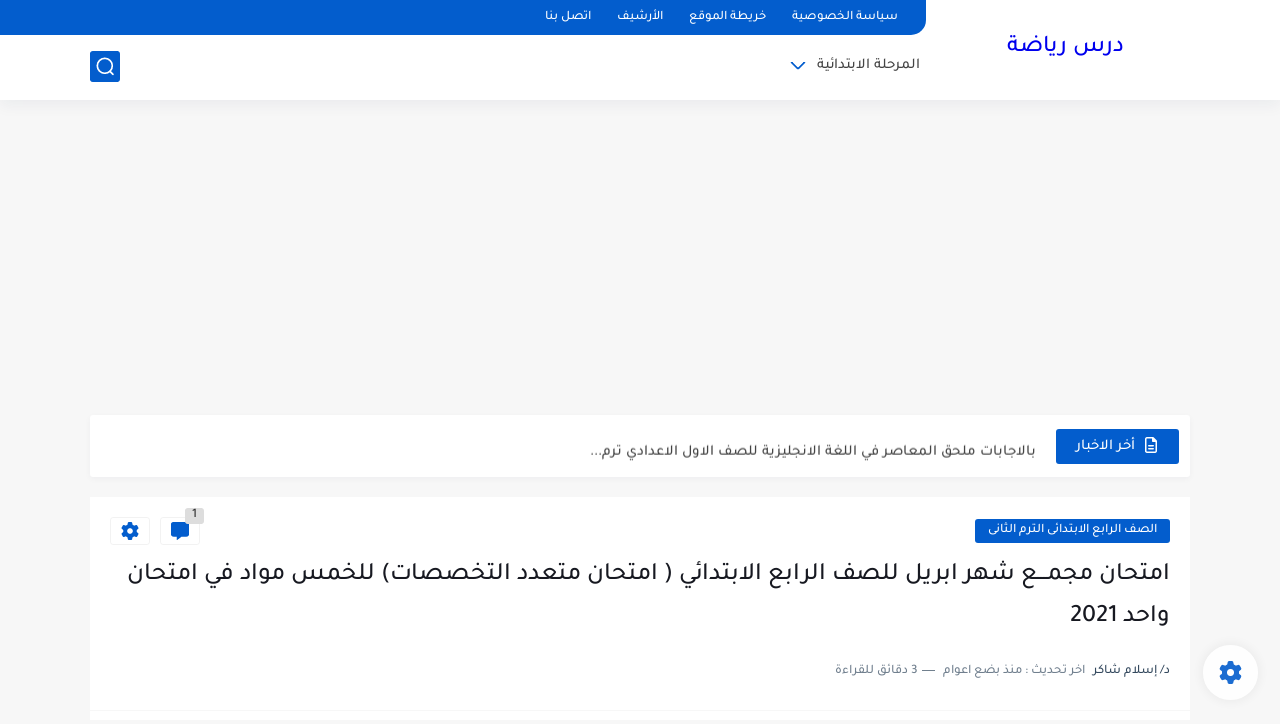

--- FILE ---
content_type: text/html; charset=utf-8
request_url: https://www.google.com/recaptcha/api2/aframe
body_size: 256
content:
<!DOCTYPE HTML><html><head><meta http-equiv="content-type" content="text/html; charset=UTF-8"></head><body><script nonce="uer2o1eIXN2lOrWncFFz5Q">/** Anti-fraud and anti-abuse applications only. See google.com/recaptcha */ try{var clients={'sodar':'https://pagead2.googlesyndication.com/pagead/sodar?'};window.addEventListener("message",function(a){try{if(a.source===window.parent){var b=JSON.parse(a.data);var c=clients[b['id']];if(c){var d=document.createElement('img');d.src=c+b['params']+'&rc='+(localStorage.getItem("rc::a")?sessionStorage.getItem("rc::b"):"");window.document.body.appendChild(d);sessionStorage.setItem("rc::e",parseInt(sessionStorage.getItem("rc::e")||0)+1);localStorage.setItem("rc::h",'1768618197382');}}}catch(b){}});window.parent.postMessage("_grecaptcha_ready", "*");}catch(b){}</script></body></html>